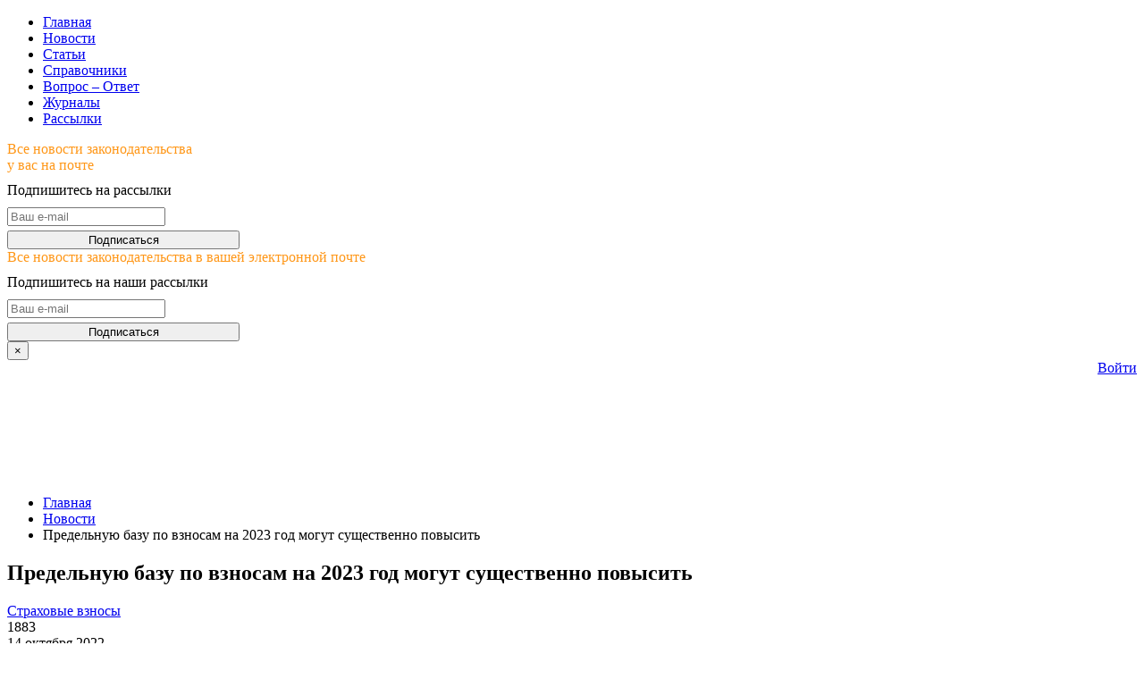

--- FILE ---
content_type: text/html; charset=UTF-8
request_url: https://www.v2b.ru/2022/10/14/predelnuu-bazu-po-vznosam-na-2023-god-mogut-suschestvenno-povysit/
body_size: 55088
content:
<!DOCTYPE html>
<html lang="ru-RU">
<head>
<title>Предельную базу по взносам на 2023 год могут существенно повысить | Время бухгалтера</title>
<meta charset="UTF-8">
<meta name="viewport" content="width=device-width, initial-scale=1">
<meta name="news_keywords" content="начисление страховых взносов,страховые взносы,страховые взносы база,страховые взносы в 2016 году,страховые взносы в пфр,страховые взносы в пфр в 2016,страховые взносы год,страховые взносы ип,уплата страховых взносов">
<meta name="description" content="Для расчета страховых взносов в 2023 году применят единую базу.">
<link rel="alternate" type="application/rss+xml" title="Время бухгалтера &raquo; Лента комментариев к &laquo;Предельную базу по взносам на 2023 год могут существенно повысить&raquo;" href="https://www.v2b.ru/2022/10/14/predelnuu-bazu-po-vznosam-na-2023-god-mogut-suschestvenno-povysit/feed/" />
<link rel='stylesheet' id='contact-form-7-css'  href='https://www.v2b.ru/wp-content/plugins/contact-form-7/includes/css/styles.css?ver=4.4.1' type='text/css' media='all' />
<link rel='stylesheet' id='wpdiscuz-font-awesome-css'  href='https://www.v2b.ru/wp-content/plugins/wpdiscuz/assets/third-party/font-awesome-5.0.6/css/fontawesome-all.min.css?ver=5.3.5' type='text/css' media='all' />
<link rel='stylesheet' id='wpdiscuz-frontend-css-css'  href='https://www.v2b.ru/wp-content/plugins/wpdiscuz/assets/css/wpdiscuz.css?ver=5.3.5' type='text/css' media='all' />
<link rel='stylesheet' id='wpdiscuz-fem-moderation-styles-css'  href='https://www.v2b.ru/wp-content/plugins/wpdiscuz-frontend-moderation/assets/css/style.css?ver=1.1.6' type='text/css' media='all' />
<link rel='stylesheet' id='swiper-css'  href='https://www.v2b.ru/wp-content/themes/v2b/include/swiper.min.css?ver=4.4.2' type='text/css' media='all' />
<link rel='stylesheet' id='magnific-popup-css'  href='https://www.v2b.ru/wp-content/themes/v2b/include/magnific-popup.min.css?ver=4.4.2' type='text/css' media='all' />
<link rel='stylesheet' id='roboto-css'  href='https://fonts.googleapis.com/css?family=Roboto%3A300%2C400%2C400italic%2C500%2C700&#038;subset=latin%2Ccyrillic&#038;ver=4.4.2' type='text/css' media='all' />
<link rel='stylesheet' id='fontello-css'  href='https://www.v2b.ru/wp-content/themes/v2b/css/fontello/css/fontello-embedded.css?ver=25.06.09.1' type='text/css' media='all' />
<link rel='stylesheet' id='zlib-css'  href='https://www.v2b.ru/wp-content/themes/v2b/css/root.css?ver=25.06.09.1' type='text/css' media='all' />
<script type='text/javascript' src='https://www.v2b.ru/wp-content/themes/v2b/include/jquery-upd/jquery-3.6.0.min.js?ver=3.6.0'></script>
<script type='text/javascript' src='https://www.v2b.ru/wp-content/themes/v2b/include/jquery-upd/jquery-migrate-3.3.2.min.js?ver=3.3.2'></script>
<link rel='https://api.w.org/' href='https://www.v2b.ru/wp-json/' />
<link rel="EditURI" type="application/rsd+xml" title="RSD" href="https://www.v2b.ru/xmlrpc.php?rsd" />
<link rel="wlwmanifest" type="application/wlwmanifest+xml" href="https://www.v2b.ru/wp-includes/wlwmanifest.xml" /> 
<link rel='prev' title='ООО разрешили не платить по кредитам при мобилизации единственного участника &#8212; гендиректора' href='https://www.v2b.ru/2022/10/14/ooo-razreshat-ne-platit-po-kreditam-pri-mobilizatsii-edinstvennogo/' />
<link rel='next' title='ФНС разработала форму справки о состоянии сальдо единого налогового счета компаний и ИП' href='https://www.v2b.ru/2022/10/14/fns-razrabotala-formu-spravki-o-sostoyanii-saldo-edinogo-nalogovogo/' />
<meta name="generator" content="WordPress 4.4.2" />
<link rel="canonical" href="https://www.v2b.ru/2022/10/14/predelnuu-bazu-po-vznosam-na-2023-god-mogut-suschestvenno-povysit/" />
<link rel='shortlink' href='https://www.v2b.ru/?p=148784' />
<link rel="alternate" type="application/json+oembed" href="https://www.v2b.ru/wp-json/oembed/1.0/embed?url=https%3A%2F%2Fwww.v2b.ru%2F2022%2F10%2F14%2Fpredelnuu-bazu-po-vznosam-na-2023-god-mogut-suschestvenno-povysit%2F" />
<link rel="alternate" type="text/xml+oembed" href="https://www.v2b.ru/wp-json/oembed/1.0/embed?url=https%3A%2F%2Fwww.v2b.ru%2F2022%2F10%2F14%2Fpredelnuu-bazu-po-vznosam-na-2023-god-mogut-suschestvenno-povysit%2F&#038;format=xml" />
<script>document.createElement( "picture" );if(!window.HTMLPictureElement && document.addEventListener) {window.addEventListener("DOMContentLoaded", function() {var s = document.createElement("script");s.src = "https://www.v2b.ru/wp-content/plugins/webp-express/js/picturefill.min.js";document.body.appendChild(s);});}</script>            <style>
                #wpcomm .wc_new_comment{background:rgba(8, 8, 8, 0.96);}
                #wpcomm .wc_new_reply{background:rgba(8, 8, 8, 0.96);}
                #wpcomm .wc-form-wrapper{ background:none; } /* ->formBGColor */
                #wpcomm .wpdiscuz-front-actions{background:#F9F9F9;}
                #wpcomm .wpdiscuz-subscribe-bar{background:#F9F9F9;}
                #wpcomm select,
                #wpcomm input[type="text"],
                #wpcomm input[type="email"],
                #wpcomm input[type="url"],
                #wpcomm input[type="date"],
                #wpcomm input[type="color"]{border:#D9D9D9 1px solid;}
                #wpcomm .wc-comment .wc-comment-right{background:#FEFEFE;}
                #wpcomm .wc-reply .wc-comment-right{background:#FEFEFE;}
                #wpcomm .wc-comment-right .wc-comment-text, 
                #wpcomm .wc-comment-right .wc-comment-text *{
                    font-size:14px;
                }
                #wpcomm .wc-blog-administrator > .wc-comment-right .wc-comment-author, #wpcomm .wc-blog-administrator > .wc-comment-right .wc-comment-author a{color:#00B38F;}#wpcomm .wc-blog-administrator > .wc-comment-left .wc-comment-label{color:#00B38F; border:none; border-bottom: 1px solid #dddddd; }#wpcomm .wc-blog-imposer > .wc-comment-right .wc-comment-author, #wpcomm .wc-blog-imposer > .wc-comment-right .wc-comment-author a{color:#00B38F;}#wpcomm .wc-blog-imposer > .wc-comment-left .wc-comment-label{color:#00B38F; border:none; border-bottom: 1px solid #dddddd; }#wpcomm .wc-blog-editor > .wc-comment-right .wc-comment-author, #wpcomm .wc-blog-editor > .wc-comment-right .wc-comment-author a{color:#00B38F;}#wpcomm .wc-blog-editor > .wc-comment-left .wc-comment-label{color:#00B38F; border:none; border-bottom: 1px solid #dddddd; }#wpcomm .wc-blog-reviewer > .wc-comment-right .wc-comment-author, #wpcomm .wc-blog-reviewer > .wc-comment-right .wc-comment-author a{color:#00B38F;}#wpcomm .wc-blog-reviewer > .wc-comment-left .wc-comment-label{color:#00B38F; border:none; border-bottom: 1px solid #dddddd; }#wpcomm .wc-blog-contributor > .wc-comment-right .wc-comment-author, #wpcomm .wc-blog-contributor > .wc-comment-right .wc-comment-author a{color:#00B38F;}#wpcomm .wc-blog-contributor > .wc-comment-left .wc-comment-label{color:#00B38F; border:none; border-bottom: 1px solid #dddddd; }#wpcomm .wc-blog-author > .wc-comment-right .wc-comment-author, #wpcomm .wc-blog-author > .wc-comment-right .wc-comment-author a{color:#00B38F;}#wpcomm .wc-blog-author > .wc-comment-left .wc-comment-label{color:#00B38F; border:none; border-bottom: 1px solid #dddddd; }#wpcomm .wc-blog-secretary > .wc-comment-right .wc-comment-author, #wpcomm .wc-blog-secretary > .wc-comment-right .wc-comment-author a{color:#00B38F;}#wpcomm .wc-blog-secretary > .wc-comment-left .wc-comment-label{color:#00B38F; border:none; border-bottom: 1px solid #dddddd; }#wpcomm .wc-blog-subscriber > .wc-comment-right .wc-comment-author, #wpcomm .wc-blog-subscriber > .wc-comment-right .wc-comment-author a{color:#00B38F;}#wpcomm .wc-blog-subscriber > .wc-comment-left .wc-comment-label{color:#00B38F; border:none; border-bottom: 1px solid #dddddd; }#wpcomm .wc-blog-post_author > .wc-comment-right .wc-comment-author, #wpcomm .wc-blog-post_author > .wc-comment-right .wc-comment-author a{color:#00B38F;}#wpcomm .wc-blog-post_author > .wc-comment-left .wc-comment-label{color:#00B38F; border:none; border-bottom: 1px solid #dddddd; }#wpcomm .wc-blog-guest > .wc-comment-right .wc-comment-author, #wpcomm .wc-blog-guest > .wc-comment-right .wc-comment-author a{color:#00B38F;}#wpcomm .wc-blog-guest > .wc-comment-left .wc-comment-label{color:#00B38F; border:none; border-bottom: 1px solid #dddddd; }#wpcomm .wc-blog-author_spk > .wc-comment-right .wc-comment-author, #wpcomm .wc-blog-author_spk > .wc-comment-right .wc-comment-author a{color:#00B38F;}#wpcomm .wc-blog-author_spk > .wc-comment-left .wc-comment-label{color:#00B38F; border:none; border-bottom: 1px solid #dddddd; }                #wpcomm .wc-comment .wc-comment-left .wc-comment-label{ background: #ffffff;}
                #wpcomm .wc-comment-left .wc-follow-user{color:rgba(8, 8, 8, 0.96);}
                #wpcomm .wc-load-more-submit{border:1px solid #D9D9D9;}
                #wpcomm .wc-new-loaded-comment > .wc-comment-right{background:#FFFAD6;}
                #wpcomm .wpdiscuz-subscribe-bar{color:#777;}
                #wpcomm .wpdiscuz-front-actions .wpdiscuz-sbs-wrap span{color: #777;}
                #wpcomm .page-numbers{color:#555;border:#555 1px solid;}
                #wpcomm span.current{background:#555;}
                #wpcomm .wpdiscuz-readmore{cursor:pointer;color:rgba(8, 8, 8, 0.96);}
/*edit by bk 07.12 begin*/
                #wpcomm .wpdiscuz-textarea-wrap{border:#D9D9D9 0px solid;} .wpd-custom-field .wcf-pasiv-star, #wpcomm .wpdiscuz-item .wpdiscuz-rating > label {color: #DDDDDD;}
/*edit by bk 07.12 end */
                #wpcomm .wpdiscuz-item .wpdiscuz-rating:not(:checked) > label:hover,.wpdiscuz-rating:not(:checked) > label:hover ~ label {   }#wpcomm .wpdiscuz-item .wpdiscuz-rating > input ~ label:hover, #wpcomm .wpdiscuz-item .wpdiscuz-rating > input:not(:checked) ~ label:hover ~ label, #wpcomm .wpdiscuz-item .wpdiscuz-rating > input:not(:checked) ~ label:hover ~ label{color: #FFED85;} 
                #wpcomm .wpdiscuz-item .wpdiscuz-rating > input:checked ~ label:hover, #wpcomm .wpdiscuz-item .wpdiscuz-rating > input:checked ~ label:hover, #wpcomm .wpdiscuz-item .wpdiscuz-rating > label:hover ~ input:checked ~ label, #wpcomm .wpdiscuz-item .wpdiscuz-rating > input:checked + label:hover ~ label, #wpcomm .wpdiscuz-item .wpdiscuz-rating > input:checked ~ label:hover ~ label, .wpd-custom-field .wcf-active-star, #wpcomm .wpdiscuz-item .wpdiscuz-rating > input:checked ~ label{ color:#FFD700;}
/*edit by bk 07.12 begin*/
                #wpcomm .wc-comment-header{border-top: 0px solid #dedede;}
                #wpcomm .wc-reply .wc-comment-header{border-top: 0px solid #dedede;}
/*edit by bk 7.12 end*/
                /* Buttons */
                #wpcomm button, 
                #wpcomm input[type="button"], 
                #wpcomm input[type="reset"], 
                #wpcomm input[type="submit"]{ border: 1px solid #FC941B; color: #FFFFFF; background-color: #FC941B; }
                #wpcomm button:hover, 
                #wpcomm button:focus,
                #wpcomm input[type="button"]:hover, 
                #wpcomm input[type="button"]:focus, 
                #wpcomm input[type="reset"]:hover, 
                #wpcomm input[type="reset"]:focus, 
                #wpcomm input[type="submit"]:hover, 
                #wpcomm input[type="submit"]:focus{ border: 1px solid #333333; background-color: #333333;  }
                #wpcomm .wpdiscuz-sort-buttons{ color:#777777;}

                /* Edit by bk 11.05 begin/
                
                 #wpcomm .wpdiscuz-sort-button{margin-left:20px!important; color:#757575; cursor:pointer;}
                 
                 /* #wpcomm .wpdiscuz-sort-button{color:rgba(105, 10, 20, 0.84); cursor:pointer;} */
                
                /* Edit by bk 11.05 end*/
                #wpcomm .wpdiscuz-sort-button:hover{margin-left:20px; color:rgba(8, 8, 8, 0.96)!important;cursor:pointer;}
                #wpcomm .wpdiscuz-sort-button-active{margin-left:20px; color:rgba(8, 8, 8, 0.96)!important;cursor:default!important;}
                #wpcomm .wc-cta-button, 
                #wpcomm .wc-cta-button-x{color:rgba(105, 10, 20, 0.84); }
                #wpcomm .wc-vote-link.wc-up{color:#008800;}
                #wpcomm .wc-vote-link.wc-down{color:#880000;}
                #wpcomm .wc-vote-result{color:#999999;}
                #wpcomm .wpf-cta{color:#999999; }
                #wpcomm .wc-comment-link .wc-share-link .wpf-cta{color:#eeeeee;}
                #wpcomm .wc-footer-left .wc-reply-button{border:1px solid rgba(8, 8, 8, 0.96)!important; color: rgba(8, 8, 8, 0.96);}
                #wpcomm .wpf-cta:hover{background:rgba(8, 8, 8, 0.96)!important; color:#FFFFFF;}
                #wpcomm .wc-footer-left .wc-reply-button.wc-cta-active, #wpcomm .wc-cta-active{background:rgba(8, 8, 8, 0.96)!important; color:#FFFFFF;}
/*edit by bk 07.12 begin*/
                #wpcomm .wc-cta-button:hover{background:#FC941B!important; color:#FFFFFF;}
                #wpcomm .wc-comment-img-link:hover{background:#FC941B!important; color:#FFFFFF;}
                #wpcomm .wc-cta-active{background:#FC941B!important; color:#FFFFFF;}
                
                
                
/*edit by bk 07.12 end*/
                #wpcomm .wc-footer-right .wc-toggle,
                #wpcomm .wc-footer-right .wc-toggle a,
                #wpcomm .wc-footer-right .wc-toggle i{color:rgba(8, 8, 8, 0.96);}
                /* STICKY COMMENT HEADER */
                #wpcomm .wc-sticky-comment.wc-comment .wc-comment-header .wpd-sticky{background: #1ecea8; color: #ffffff; }
                #wpcomm .wc-closed-comment.wc-comment .wc-comment-header .wpd-closed{background: #aaaaaa; color: #ffffff;}
                /* PRIVATE COMMENT HEADER */
                #wpcomm .wc-private-comment.wc-comment .wc-comment-header .wpd-private{background: #999999; color: #ffffff;}
                /* FOLLOW LINK */

                #wpcomm .wc-follow{color:rgba(105, 10, 20, 0.84);}
                #wpcomm .wc-follow-active{color:#ff7a00;}
                #wpcomm .wc-follow:hover i,
                #wpcomm .wc-unfollow:hover i,
                #wpcomm .wc-follow-active:hover i{color:rgba(8, 8, 8, 0.96);}
                                .wpd-wrapper .wpd-list-item.wpd-active{border-top: 3px solid rgba(8, 8, 8, 0.96);}
                .wpdiscuz-fem-moderation{background-color:#FFFFFF;border:1px solid #333333}#wpcomm .wpdiscuz-fem-moderate-comments .wpdiscuz-fem-arrow{border-bottom-color:#333333}#wpcomm .wpdiscuz-fem-moderate-comments  .wpdiscuz-fem-arrow-no-border{border-bottom-color:#FFFFFF}.wpdiscuz-fem-moderation-buttons span{border-bottom:1px solid #DDDDDD;font-size:14px !important}                .comments-area{width:auto;}
            </style>
            <script type="text/javascript"> var ajaxurl = "https://www.v2b.ru/wp-admin/admin-ajax-g3h7y.php"; </script>
<meta property="og:url" content="https://www.v2b.ru/2022/10/14/predelnuu-bazu-po-vznosam-na-2023-god-mogut-suschestvenno-povysit/" />
<meta property="og:title" content="Предельную базу по взносам на 2023 год могут существенно повысить" />
<meta property="og:description" content="Для расчета страховых взносов в 2023 году применят единую базу. Сначала было задумано, что это будет база для пенсионных взносов 2022 года, проиндексированная на рост заработной платы. В последующем такую индексацию планировали проводить ежегодно.
Теперь этот еще не заработавший порядок предлагают поменять – законопроект об этом Комитет Госдумы РФ по бюджету и налогам 13.10.2022 одобрил в первом чтении.
Как отмечено в пояснительной записке к документу, из-за отставания фактического темпа роста зарплаты от планового в период 2021–2022 годов начиная с" />
<meta property="og:image" content="https://www.v2b.ru/wp-content/uploads/2018/12/Strahovye-vznosy.jpg" />

</head>
<body class="single single-post postid-148784 single-format-standard">
<header class="site-header">
	<div class="site-header-content">
		<a class="logo" href="https://www.v2b.ru"></a>
		<span class="dummy"></span>
				<a class="runa-logo" href="https://www.runa.ru/"></a>
	</div>
	<ul class="menu-primary"><li id="menu-item-1581" class="menu-item menu-item-type-post_type menu-item-object-page menu-item-1581"><a href="https://www.v2b.ru/">Главная</a></li> 
<li id="menu-item-7" class="menu-item menu-item-type-custom menu-item-object-custom menu-item-7"><a href="https://www.v2b.ru/uncos/">Новости</a></li> 
<li id="menu-item-1421" class="menu-item menu-item-type-custom menu-item-object-custom menu-item-1421"><a href="https://www.v2b.ru/articles/">Статьи</a></li> 
<li id="menu-item-3269" class="menu-item menu-item-type-custom menu-item-object-custom menu-item-3269"><a href="https://www.v2b.ru/handbooks/">Справочники</a></li> 
<li id="menu-item-19720" class="menu-item menu-item-type-custom menu-item-object-custom menu-item-19720"><a href="https://www.v2b.ru/quest/">Вопрос – Ответ</a></li> 
<li id="menu-item-181542" class="menu-item menu-item-type-custom menu-item-object-custom menu-item-181542"><a href="/archive/">Журналы</a></li> 
<li id="menu-item-89338" class="menu-item menu-item-type-custom menu-item-object-custom menu-item-89338"><a href="/subscriber/">Рассылки</a></li> 
</ul>	
</header>
<main class="site-main">
<div class="v2bbanner-popup-center form-popup mfp-hide" param-ts="59"><div class="widgeth3" style="color: #ff9718; text-transform: inherit; margin: 0;">Все новости законодательства <br>у вас на почте</div>
<p style="margin-bottom: 10px;margin-top: 10px;">Подпишитесь на рассылки</p>
<div data-debug-title="subscribe" class="form" data-align="left" data-subject="subscribe"><form style="width: 260px;">
<input type="hidden" class="form-field form-field-hidden" value="v2b_daily" name="subscribe">
<input type="email" class="form-field form-field-email" placeholder="Ваш e-mail" name="email" required>
<button formnovalidate type="submit" class="form-submit" style="width:100%; margin-top: 5px;">Подписаться</button>
<input type="hidden" value="89347" name="idbnr"><input type="hidden" name="form-subject" value="subscribe"><input type="hidden" id="_ajax_nonce" name="_ajax_nonce" value="a82bc038d2" /><input type="hidden" name="_wp_http_referer" value="/2022/10/14/predelnuu-bazu-po-vznosam-na-2023-god-mogut-suschestvenno-povysit/" /></form></div></div><div class="v2bbanner-floating-right mfp-hide"><div class="widgeth3" style="color: #ff9718; text-transform: inherit; margin: 0;">Все новости законодательства в вашей электронной почте</div>
<p style="margin-bottom: 10px; margin-top: 10px;">Подпишитесь на наши рассылки</p>
<div data-debug-title="subscribe" class="form" data-align="left" data-subject="subscribe"><form style="width: 260px;">
<input type="hidden" class="form-field form-field-hidden" value="v2b_daily" name="subscribe">
<input type="email" class="form-field form-field-email" placeholder="Ваш e-mail" name="email" required>
<button formnovalidate type="submit" class="form-submit" style="width:100%; margin-top: 5px;">Подписаться</button>
<input type="hidden" value="89345" name="idbnr"><input type="hidden" name="form-subject" value="subscribe"><input type="hidden" id="_ajax_nonce" name="_ajax_nonce" value="a82bc038d2" /><input type="hidden" name="_wp_http_referer" value="/2022/10/14/predelnuu-bazu-po-vznosam-na-2023-god-mogut-suschestvenno-povysit/" /></form></div><button title="Close (Esc)" type="button" class="mfp-close">×</button></div>
	<div class="menu-secondary-container">
		<div style="float: right"><a class="mybtn-noauth" href="https://www.v2b.ru">Войти</a></div>
		
<div class="noauth-overlay"></div>
<div class="noauth-content" style="opacity: 1; visibility: hidden;">
	<div class="close_window">×</div>
	<div class="noauth-form">
			<div data-debug-title="login" class="form" data-align="left" data-subject="login"><form>
				<input type="email" class="form-field form-field-email" placeholder="e-mail" name="login" required>
				<div style="display: flex">
						<input type="password"  class="form-field form-field-text restore" placeholder="пароль" name="psw">
						<a class="pswrestorelink" style="position: relative; margin-left: -114px; font-size: 14px; text-decoration: underline;" href="#">напомнить</a>
					</div>
				<div class="form-errmsg" ></div>
				<div>
					<button formnovalidate="" type="submit" class="form-submit form-login" title="Вход по паролю: введите e-mail и пароль, нажмите кнопку
Вход по ссылке: введите e-mail, нажмите кнопку, вам на почту придёт письмо с ссылкой для входа
Быстрая регистрация: введите e-mail и пароль, нажмите кнопку, вам на почту придёт письмо с ссылкой для подтверждения регистрации и входа">Войти</button>
					<div class="form-check"><label class="form-regcheck"><input type="checkbox" value="1" name="save" checked="1"><span>запомнить</span></label>
					<a class="form-reglink" href="https://my.runa.ru/registration/">Зарегистрироваться</a></div>
				</div>
				<p>На данном сайте используются cookies</p>
			<input type="hidden" name="form-subject" value="login"><input type="hidden" id="_ajax_nonce" name="_ajax_nonce" value="a82bc038d2" /><input type="hidden" name="_wp_http_referer" value="/2022/10/14/predelnuu-bazu-po-vznosam-na-2023-god-mogut-suschestvenno-povysit/" /></form></div>
			</div></div>
			<!---	<a class="search-link icon-search" onClick="jQuery('.search-field').focus();"></a> -->
		<ul class="breadcrumbs dotdotdot">
	<li>	<a href="https://www.v2b.ru">Главная</a>
	</li>
	<li>	<a href="https://www.v2b.ru/uncos/">Новости</a>
	</li>
	<li>	<span>Предельную базу по взносам на 2023 год могут существенно повысить</span>
	</li>
</ul>	</div>
<div class="row">
	<div class="main-column">
		<div class="block">
			<article itemscope itemtype="https://schema.org/Article" class="content post-148784 post type-post status-publish format-standard has-post-thumbnail hentry category-bez-rubriki tag-strahovye-vznosy">
				<header class="entry-header">
					<h1 itemprop="headline">Предельную базу по взносам на 2023 год могут существенно повысить</h1>
					<div class="entry-meta">
						<div class="terms"><a href="https://www.v2b.ru/tag/strahovye-vznosy/" rel="tag">Страховые взносы</a></div>						<span title="Просмотры" class="entry-visits icon-eye">1883</span>


					</div>
					<div class="entry-date" itemprop="dateModified" content="2022-10-14T19:28:38+00:00">14 октября 2022</div>
					<meta itemprop="datePublished" content="2022-10-14T11:06:38+00:00" />
				</header>
				<div itemprop="articleBody" class="entry-content">
				<p>Для расчета страховых взносов в 2023 году применят единую базу. Сначала было задумано, что это будет база для пенсионных взносов 2022 года, проиндексированная на рост заработной платы. В последующем такую индексацию планировали проводить ежегодно.</p>
<p>Теперь этот еще не заработавший порядок предлагают поменять – <a href="https://sozd.duma.gov.ru/bill/201629-8">законопроект</a> об этом Комитет Госдумы РФ по бюджету и налогам 13.10.2022 одобрил в первом чтении.</p>
<p>Как отмечено в пояснительной записке к документу, из-за отставания фактического темпа роста зарплаты от планового в период 2021–2022 годов начиная с 2023 года базу предлагают определять как произведение прогнозируемой зарплаты, умноженной на 12, и на коэффициент 2,3 (по аналогии с 2021 годом).</p>
<p>Ожидается, что данная методика расчета восстановит уровень выплат физлицам и учтет фактически сложившийся размер зарплаты.</p>
</div>
				
		<div itemprop="publisher" itemscope itemtype="https://schema.org/Organization">
			<div itemprop="logo" itemscope itemtype="https://schema.org/ImageObject">
				<img itemprop="url image" src="https://www.v2b.ru/wp-content/themes/v2b/images/logoprop.png" style="display:none;" />
				<meta itemprop="width" content="467">
				<meta itemprop="height" content="60">
			</div>
			<meta itemprop="name" content="Журнал «Время Бухгалтера»">
			<meta itemprop="telephone" content="8 495 260-7888">
			<meta itemprop="address" content="117218, Москва, ул. Кржижановского, д. 29, корп. 1, м. Профсоюзная">
		</div>				<meta itemscope itemprop="mainEntityOfPage" itemType="https://schema.org/WebPage" itemid="https://www.v2b.ru/?post_type=post&p=148784" />
				<footer class="entry-footer">					<div class="entry-footer-meta">
						<div class="share">

	<a class="share-button vk-button icon-vkontakte" href="https://vk.com/share.php?url=https%3A%2F%2Fwww.v2b.ru%2F2022%2F10%2F14%2Fpredelnuu-bazu-po-vznosam-na-2023-god-mogut-suschestvenno-povysit%2F?title=%D0%9F%D1%80%D0%B5%D0%B4%D0%B5%D0%BB%D1%8C%D0%BD%D1%83%D1%8E+%D0%B1%D0%B0%D0%B7%D1%83+%D0%BF%D0%BE+%D0%B2%D0%B7%D0%BD%D0%BE%D1%81%D0%B0%D0%BC+%D0%BD%D0%B0+2023+%D0%B3%D0%BE%D0%B4+%D0%BC%D0%BE%D0%B3%D1%83%D1%82+%D1%81%D1%83%D1%89%D0%B5%D1%81%D1%82%D0%B2%D0%B5%D0%BD%D0%BD%D0%BE+%D0%BF%D0%BE%D0%B2%D1%8B%D1%81%D0%B8%D1%82%D1%8C&image=https%3A%2F%2Fwww.v2b.ru%2Fwp-content%2Fuploads%2F2018%2F12%2FStrahovye-vznosy.jpg" onclick="javascript:window.open(this.href, '', 'menubar=no,toolbar=no,resizable=yes,scrollbars=yes');return false;" target="_blank" title="Поделиться в вКонтакте"></a>
	
</div>

						<div class="rating" data-id="148784">
  <span title="Больше таких материалов" class="like icon-like"><span class="likes"></span></span><span title="Меньше таких материалов" class="dislike icon-dislike"><span class="dislikes"></span></span>
</div>					</div>
					<div class="quest" >
					<article style="border: 1px solid #ff9718; padding: 20px 20px;">
<h3 style="color: #ff9718;">"Зимние новшества — 2025/2026"</h3>
<p style="font-size: 18px; color: #46464; margin-bottom: -5px;">Бесплатный электронный сборник документов содержит самые главные нововведения для бухгалтера, юриста и кадровика. Масштабные поправки в НК РФ, изменения по страховым взносам и НДФЛ. Новые правила назначения компенсаций, а также с измененный порядок госаккредитации IТ-компаний. Повышение МРОТ и новые основания для расторжения договоров с сотрудниками-мигрантами.</p>
<div data-debug-title="subscribe" class="form" data-align="left" data-subject="subscribe"><form>
<div class="form-row" style="width: 100% !important;">
<div data-debug-title="Заявка в ТМ" class="form" data-align="left" data-subject="Заявка в ТМ" style="width: 100%;"><form><input type="hidden" name="form-subject" value="Заявка в ТМ"><input type="hidden" id="_ajax_nonce" name="_ajax_nonce" value="a82bc038d2" /><input type="hidden" name="_wp_http_referer" value="/2022/10/14/predelnuu-bazu-po-vznosam-na-2023-god-mogut-suschestvenno-povysit/" /></form></div>
<input type="hidden" class="form-field form-field-hidden inline" value="Сайт ВБ. ГТ Зимние новшества — 2025/2026: все, что нужно знать бухгалтеру, юристу и кадровику" name="Что хотел клиент">
<input type="text" class="form-field form-field-text inline" placeholder="Ваше имя" name="ФИО" style="width: 199px !important;">
<input type="email" class="form-field form-field-email inline" placeholder="Ваш email" name="Email" style="width: 199px !important;">
<input type="tel" class="form-field form-field-phone inline" name="Телефон" placeholder="8 (___) ___-__-__" style="width: 199px !important;" required>
<input type="hidden" class="form-field form-field-hidden inline" value="Я даю свое согласие на обработку персональных данных и соглашаюсь с политикой обработки персональных данных" name="Согласие:">
<button formnovalidate type="submit" class="form-submit inline" style="width: 199px !important;">Заказать бесплатно</button>
</div><input type="hidden" value="220805" name="idbnr"><input type="hidden" name="form-subject" value="subscribe"><input type="hidden" id="_ajax_nonce" name="_ajax_nonce" value="a82bc038d2" /><input type="hidden" name="_wp_http_referer" value="/2022/10/14/predelnuu-bazu-po-vznosam-na-2023-god-mogut-suschestvenno-povysit/" /></form></div>
<p style="font-size: 12px; color: #46464; margin-bottom: -5px;">Нажимая на кнопку, вы даете свое <a href="/soglasie-na-obrabotku-personalnyh-dannyh/" target="_blank">согласие</a> на обработку персональных данных и соглашаетесь с <a href="/politika-obrabotki-personalnyh-dannyh/" target="_blank">политикой обработки персональных данных</a></p>

</article>					</div>
				</footer>
			</article>
			<div class="related">
<div class="widgettitle">Читайте также</div>
<ul>
	<li><a href="https://www.v2b.ru/2025/12/30/pravo-obschestva-na-primenenie-lgoty-po-strahovym-vznosam/">Право общества на применение льготы по страховым взносам подтверждено независимо от нахождения в реестре МСП</a> <span class="date">2 января</span></li>
	<li><a href="https://www.v2b.ru/documents/postanovlenie-arbitrazhnogo-suda-moskovskogo-okruga-ot-16-10-2025-f05-2/">Постановление Арбитражного суда Московского округа от 16.10.2025 № Ф05-10411/2025</a> <span class="date">30 декабря 2025</span></li>
	<li><a href="https://www.v2b.ru/2025/12/29/fns-skorrektirovala-rsv-obnovlennuu-formu-dolzhny-ispolzovat/">ФНС скорректировала РСВ: обновленную форму должны использовать некоторые компании еще до утверждения приказа</a> <span class="date">29 декабря 2025</span></li>
	<li><a href="https://www.v2b.ru/documents/pismo-fns-rf-ot-22-12-2025-bs-4-11-11504/">Письмо ФНС РФ от 22.12.2025 № БС-4-11/11504@</a> <span class="date">29 декабря 2025</span></li>
	<li><a href="https://www.v2b.ru/articles/lechenie-za-schet-rabotodatelya/">Лечение за счет работодателя</a> <span class="date">29 декабря 2025</span></li>
</ul>
</div>
		</div>
	</div>
	<aside class="sidebar"><ul class="widget-area"><li id="search-3" class="widget widget_search"><div class="search-form">
	<form role="search" method="get" action="https://www.v2b.ru">
		<input type="text" tabindex="1" class="search-field" placeholder="Найти…" value="" name="s" title="Найти…" />
		<a class="icon-search search-submit"></a>
	</form>
	<script>
	jQuery(".search-submit").click(function(){
		jQuery(this).closest("form").submit();
	});
	jQuery(".search-form form").submit(function(e){
		var field = jQuery(this).closest("form").find(".search-field");
		if (!field.val()) {
			e.preventDefault();
			field.focus();
		}
	});
	</script>
</div></li>
<div class="spbox">
   <li class="widget widget-subscribe">
<div class="widgettitle orngtitle">Рассылки</div>
<div data-debug-title="subscribe" class="form" data-align="left" data-subject="subscribe"><form style="width: 240px;">
<div class="control-group">
<label class="control control-checkbox">Ежедневная<input type="checkbox" value="v2b_daily" name="subscribe" checked><div class="control_indicator"></div></label><br />
<label class="control control-checkbox">Еженедельная<input type="checkbox" value="v2b_weekly" name="subscribe"><div class="control_indicator"></div></label><br />
<label class="control control-checkbox">Горячая тема<input type="checkbox" value="v2b_tema" name="subscribe"><div class="control_indicator"></div></label><br />
<label class="control control-checkbox">Время Юриста<input type="checkbox" value="v2b_jurist" name="subscribe"><div class="control_indicator"></div></label><br />
<label class="control control-checkbox">Время Кадровика<input type="checkbox" value="v2b_staff" name="subscribe"><div class="control_indicator"></div></label><br />
<label class="control control-checkbox">Время Директора<input type="checkbox" value="v2b_head" name="subscribe"><div class="control_indicator"></div></label>
</div>
<p><input type="email" class="form-field form-field-email" placeholder="Ваш e-mail" name="email" required><br />
<button formnovalidate type="submit" class="form-submit">Подписаться</button><br />
<input type="hidden" class="form-field form-field-hidden" value="widget_subscr" name="idbnr"><br />
<input type="hidden" name="form-subject" value="subscribe"><input type="hidden" id="_ajax_nonce" name="_ajax_nonce" value="a82bc038d2" /><input type="hidden" name="_wp_http_referer" value="/2022/10/14/predelnuu-bazu-po-vznosam-na-2023-god-mogut-suschestvenno-povysit/" /></form></div>
</li>
</div><li id="text-9" class="widget widget_text"><div class="widgettitle">Электронный журнал</div>
			<div class="textwidget"><ul class="check" >
	<li>Журнал «Время Бухгалтера»</li>
	<li>Журнал «Время Юриста»</li>
	<li>Журнал «Время Директора»</li>
</ul>
<p style="margin: 15px 0">20 минут на чтение и вы в курсе новостей законодательства</p>
<a style="width:100%" class="btn-orange-vidget" href="/subscriber/">Оформить подписку</a></div>
		</li>
<li id="text-7" class="widget widget_text"><div class="widgettitle">RunaNews</div>
			<div class="textwidget"><p style="text-align: left;">
Самые важные новости для бухгалтеров, юристов, кадровиков на вашем телефоне</p>
<p style="text-align: left;">
<a href='https://play.google.com/store/apps/details?id=com.Runa.RunaNews_1_3&referrer=utm_source%3Dgoogle%26utm_medium%3Dbanner%26utm_term%3Dvidget_v2b%26utm_content%3Dpost%26utm_campaign%3Dv2b%26anid%3Dadmob'><img alt='Доступно в Google Play' src='https://www.v2b.ru/wp-content/uploads/2021/03/googleplay.svg' width="150"></a></p>
<p style="text-align: left;">
<a href='https://apps.apple.com/ru/app/runanews/id1194174256'><img alt='Загрузите в App Store' src='https://www.v2b.ru/wp-content/uploads/2021/03/appstore.svg' width="150"></a></p>
</div>
		</li>
</ul></aside></div>    <div class="wpdiscuz_top_clearing"></div>
    <div id="comments" class="comments-area"><div id="respond" style="width: 0;height: 0;clear: both;margin: 0;padding: 0;"></div><div class="widgettitle" style="border-bottom: none; margin-bottom:-15px; margin-left: 20px" id="wc-comment-header">эту статью еще не обсуждали<BR><strong style="font-size:16px;color:#333333; text-transform:none">Вы можете оставить первый комментарий</strong></div>            
            
                    <div id="wpcomm" class="wpdiscuz_unauth wpd-default">
            <div class="wpdiscuz-form-top-bar">
                <div class="wpdiscuz-ftb-left">
                                                            <div id="wc_show_hide_loggedin_username">
                        <a href="/auth"><i class="fas fa-sign-in-alt"></i> <span>Для участия в обсуждении необходимо зарегистрироваться.</span></a>                    </div>
                </div>
                                <div class="wpd-clear"></div>
            </div>


                        <div class="wc_social_plugin_wrapper">
                            </div>
                                               

                                    <div class="wpdiscuz-front-actions">
                
            
                                                                        <div class="clearfix"></div>
                    </div>
                                
                                <div id="wcThreadWrapper" class="wc-thread-wrapper">
                                    
                    <div class="wpdiscuz-comment-pagination">
                                            </div>
                </div>
                        <div class="wc-form-wrapper wc-main-form-wrapper"  id='wc-main-form-wrapper-0_0' >
            <div class="wpdiscuz-comment-message" style="display: block;"></div>
                                </div>
                <div id = "wpdiscuz_hidden_secondary_form" style = "display: none;">
                    <div class="wc-form-wrapper wc-secondary-form-wrapper"  id='wc-secondary-form-wrapper-wpdiscuzuniqueid'  style='display: none;' >
            <div class="wpdiscuz-comment-message" style="display: block;"></div>
                            <div class="wc-secondary-forms-social-content"></div><div class="clearfix"></div>
                                </div>
                </div>
                        <div class="wpdiscuz_clear"></div>
                                            </div>
        </div>
        <div id="wpdiscuz-loading-bar" class="wpdiscuz-loading-bar wpdiscuz-loading-bar-unauth"></div>
        <div class= "noauth-container" style="margin-top:-35px; background:white;padding:45px 25px 30px 32px;margin-bottom:16px;"><div  class="noauth-form for-forum" style="width:1200px;" >
			<p style="font-size:17px;text-transform: uppercase;font-weight: 500;color: #757575;margin-bottom:5px;">Авторизуйтесь, чтобы оставлять комментарии</p>
     					
				<div data-debug-title="loginf" class="form" data-align="left" data-subject="loginf" style="margin-top:0px;"><form>
                    <p style="font-size:14px;margin-top:0px;">Нет аккаунта? <a style="float:none;text-decoration:underline" class="form-reglink" href="https://my.runa.ru/registration/?sourceid=148784&sourceancor=fbk">Зарегистрируйтесь</a> </p>
                    <div class="form-row" style="margin-top:15px; max-width: 700px;">
						<input type="email" class="form-field form-field-email" placeholder="e-mail" name="login" style="width:250px!important;" required>
						<div style="display: -webkit-box"><input type="password" class="form-field form-field-text restore" placeholder="пароль" name="psw" style="width:250px!important;"><a class="pswrestorelink" style="position:absolute;margin-left:-123px;color: #5d2500;font-size:14px;text-decoration: underline;" href="#">напомнить</a></div>
						<button style="width:150px!important;height:33px;margin-top:3px;" formnovalidate="" type="submit" class="form-submit form-login" title="Вход по паролю: введите e-mail и пароль, нажмите кнопку
Вход по ссылке: введите e-mail, нажмите кнопку, вам на почту придёт письмо с ссылкой для входа
Быстрая регистрация: введите e-mail и пароль, нажмите кнопку, вам на почту придёт письмо с ссылкой для подтверждения регистрации и входа">Войти</button>
					</div>							
					<div class="form-errmsg" ></div>
					<div>
						<div class="form-check" style="height:0px;float:left;margin-top:-9px;"><label class="form-regcheck"><input type="checkbox" value="1" name="save" checked="1"><span>запомнить</span></label>
					</div>
				<input type="hidden" name="form-subject" value="loginf"><input type="hidden" id="_ajax_nonce" name="_ajax_nonce" value="a82bc038d2" /><input type="hidden" name="_wp_http_referer" value="/2022/10/14/predelnuu-bazu-po-vznosam-na-2023-god-mogut-suschestvenno-povysit/" /></form></div>
			</div></div></main>
<footer class="site-footer" id="fbk">
	<p class="site-footer-copyright">© Журнал «Время Бухгалтера» 2004 — 2026 | РУНА консалтинговая группа</p>
	<ul class="menu-footer"><li id="menu-item-35946" class="menu-item menu-item-type-custom menu-item-object-custom menu-item-35946"><a href="https://www.v2b.ru/feed">RSS</a></li> 
<li id="menu-item-33349" class="menu-item menu-item-type-post_type menu-item-object-page menu-item-33349"><a href="https://www.v2b.ru/sitemap/">Карта сайта</a></li> 
<li id="menu-item-8693" class="menu-item menu-item-type-post_type menu-item-object-page menu-item-8693"><a href="https://www.v2b.ru/o-proekte/">О проекте</a></li> 
<li id="menu-item-181516" class="menu-item menu-item-type-custom menu-item-object-custom menu-item-181516"><a href="/redakciya/">Редакция</a></li> 
<li id="menu-item-2117" class="menu-item menu-item-type-post_type menu-item-object-page menu-item-2117"><a href="https://www.v2b.ru/contacts/">Контакты</a></li> 
</ul></footer>
<!-- Yandex.Metrika counter -->
<script type="text/javascript">
    (function (d, w, c) {
        (w[c] = w[c] || []).push(function() {
            try {
                w.yaCounter37293240 = new Ya.Metrika({
                    id:37293240,
                    clickmap:true,
                    trackLinks:true,
                    accurateTrackBounce:true,
                    webvisor:true
                });
            } catch(e) { }
        });

        var n = d.getElementsByTagName("script")[0],
            s = d.createElement("script"),
            f = function () { n.parentNode.insertBefore(s, n); };
        s.type = "text/javascript";
        s.async = true;
        s.src = "https://mc.yandex.ru/metrika/watch.js";

        if (w.opera == "[object Opera]") {
            d.addEventListener("DOMContentLoaded", f, false);
        } else { f(); }
    })(document, window, "yandex_metrika_callbacks");
</script>
<noscript><div><img src="https://mc.yandex.ru/watch/37293240" style="position:absolute; left:-9999px;" alt="" /></div></noscript>
<!-- /Yandex.Metrika counter --><div class="wpdiscuz-fem-email" style="display: none;"></div><div class="wpdiscuz-fem-email-form" style="display: none;"><span class="wpdiscuz-fem-author">You are going to send email to <em></em></span><i class="fas fa-times"></i><div class="wpdiscuz_clear"></div><input placeholder="Email Subject" type="text" class="wpdiscuz-fem-subj" value="" /><textarea class="wpdiscuz-fem-msg" placeholder="Enter your message here"></textarea><br /><div class="wpdiscuz-fem-button-align"><button type="button" class="wpdiscuz-fem-send">Send</button></div><input type="hidden" id="wpdiscuz_fem_email_comment_id" /></div><div class="wpdiscuz-fem-moving" style="display: none;"></div><div class="wpdiscuz-fem-move-form" style="display: none;"><span class="wpdiscuz-fem-author">Move Comment<br /><em></em></span><i class="fas fa-times"></i><div class="wpdiscuz_clear"></div><div class="wpdiscuz-fem-posts-search"><input type="text" class="wpdiscuz-fem-post" placeholder="Enter post title..." /><div class="wpdiscuz-fem-posts"></div></div><div class="wpdiscuz-fem-button-align"><button type="button" class="wpdiscuz-fem-move">Move</button></div><input type="hidden" id="wpdiscuz_fem_move_comment_id" /></div><script type='text/javascript' src='https://www.v2b.ru/wp-content/plugins/contact-form-7/includes/js/jquery.form.min.js?ver=3.51.0-2014.06.20'></script>
<script type='text/javascript'>
/* <![CDATA[ */
var _wpcf7 = {"loaderUrl":"https:\/\/www.v2b.ru\/wp-content\/plugins\/contact-form-7\/images\/ajax-loader.gif","recaptchaEmpty":"Please verify that you are not a robot.","sending":"\u041e\u0442\u043f\u0440\u0430\u0432\u043a\u0430..."};
/* ]]> */
</script>
<script type='text/javascript' src='https://www.v2b.ru/wp-content/plugins/contact-form-7/includes/js/scripts.js?ver=4.4.1'></script>
<script type='text/javascript' src='https://www.v2b.ru/wp-content/plugins/wpdiscuz/assets/third-party/wpdccjs/wpdcc.js?ver=5.3.5'></script>
<script type='text/javascript' src='https://www.v2b.ru/wp-content/plugins/wpdiscuz/assets/third-party/autogrow/jquery.autogrowtextarea.min.js?ver=5.3.5'></script>
<script type='text/javascript'>
/* <![CDATA[ */
var wpdiscuzAjaxObj = {"url":"https:\/\/www.v2b.ru\/wp-admin\/admin-ajax.php","customAjaxUrl":"https:\/\/www.v2b.ru\/wp-content\/plugins\/wpdiscuz\/utils\/ajax\/wpdiscuz-ajax.php","wpdiscuz_options":{"wc_hide_replies_text":"\u0421\u043f\u0440\u044f\u0442\u0430\u0442\u044c \u043e\u0442\u0432\u0435\u0442\u044b","wc_show_replies_text":"\u041f\u043e\u043a\u0430\u0437\u0430\u0442\u044c \u043e\u0442\u0432\u0435\u0442\u044b","wc_msg_required_fields":"Please fill out required fields","wc_invalid_field":"\u041d\u0435\u043a\u043e\u0442\u043e\u0440\u044b\u0435 \u043f\u043e\u043b\u044f \u0437\u0430\u043f\u043e\u043b\u043d\u0435\u043d\u044b \u043d\u0435\u0432\u0435\u0440\u043d\u043e","wc_error_empty_text":"\u043f\u043e\u0436\u0430\u043b\u0443\u0439\u0441\u0442\u0430, \u0437\u0430\u043f\u043e\u043b\u043d\u0438\u0442\u0435 \u044d\u0442\u043e \u043f\u043e\u043b\u0435, \u0447\u0442\u043e\u0431\u044b \u043a\u043e\u043c\u043c\u0435\u043d\u0442\u0438\u0440\u043e\u0432\u0430\u0442\u044c","wc_error_url_text":"\u0421\u0441\u044b\u043b\u043a\u0430 \u043d\u0435\u0434\u0435\u0439\u0441\u0442\u0432\u0438\u0442\u0435\u043b\u044c\u043d\u0430","wc_error_email_text":"\u0410\u0434\u0440\u0435\u0441 \u044d\u043b\u0435\u043a\u0442\u0440\u043e\u043d\u043d\u043e\u0439 \u043f\u043e\u0447\u0442\u044b \u043d\u0435\u0434\u0435\u0439\u0441\u0442\u0432\u0438\u0442\u0435\u043b\u0435\u043d","wc_invalid_captcha":"\u041d\u0435\u0432\u0435\u0440\u043d\u043e \u0432\u0432\u0435\u0434\u0435\u043d \u043a\u043e\u0434","wc_login_to_vote":"\u0412\u044b \u0434\u043e\u043b\u0436\u043d\u044b \u0432\u043e\u0439\u0442\u0438 , \u0447\u0442\u043e\u0431\u044b \u043f\u0440\u043e\u0433\u043e\u043b\u043e\u0441\u043e\u0432\u0430\u0442\u044c","wc_deny_voting_from_same_ip":"\u0412\u044b \u043d\u0435 \u043c\u043e\u0436\u0435\u0442\u0435 \u0433\u043e\u043b\u043e\u0441\u043e\u0432\u0430\u0442\u044c \u0437\u0430 \u044d\u0442\u043e\u0442 \u043a\u043e\u043c\u043c\u0435\u043d\u0442\u0430\u0440\u0438\u0439","wc_self_vote":"\u0412\u044b \u043d\u0435 \u043c\u043e\u0436\u0435\u0442\u0435 \u0433\u043e\u043b\u043e\u0441\u043e\u0432\u0430\u0442\u044c \u0437\u0430 \u0441\u0432\u043e\u0439 \u043a\u043e\u043c\u043c\u0435\u043d\u0442\u0430\u0440\u0438\u0439","wc_vote_only_one_time":"\u0412\u044b \u0443\u0436\u0435 \u0433\u043e\u043b\u043e\u0441\u043e\u0432\u0430\u043b\u0438 \u0437\u0430 \u044d\u0442\u043e\u0442 \u043a\u043e\u043c\u043c\u0435\u043d\u0442\u0430\u0440\u0438\u0439","wc_voting_error":"\u041e\u0448\u0438\u0431\u043a\u0430 \u0433\u043e\u043b\u043e\u0441\u043e\u0432\u0430\u043d\u0438\u044f","wc_held_for_moderate":"\u041a\u043e\u043c\u043c\u0435\u043d\u0442\u0430\u0440\u0438\u0439 \u043e\u0436\u0438\u0434\u0430\u0435\u0442 \u043c\u043e\u0434\u0435\u0440\u0430\u0446\u0438\u0438","wc_comment_edit_not_possible":"\u0418\u0437\u0432\u0438\u043d\u0438\u0442\u0435, \u043d\u043e \u043a\u043e\u043c\u043c\u0435\u043d\u0442\u0430\u0440\u0438\u0439 \u0443\u0436\u0435 \u043d\u0435\u043b\u044c\u0437\u044f \u043e\u0431\u043d\u043e\u0432\u0438\u0442\u044c","wc_comment_not_updated":"\u0418\u0437\u0432\u0438\u043d\u0438\u0442\u0435, \u043a\u043e\u043c\u043c\u0435\u043d\u0442\u0430\u0440\u0438\u0439 \u043d\u0435 \u0431\u044b\u043b \u043e\u0431\u043d\u043e\u0432\u043b\u0435\u043d","wc_comment_not_edited":"\u0412\u044b \u043d\u0435 \u0441\u0434\u0435\u043b\u0430\u043b\u0438 \u043d\u0438\u043a\u0430\u043a\u0438\u0445 \u0438\u0437\u043c\u0435\u043d\u0435\u043d\u0438\u0439","wc_new_comment_button_text":"\u043d\u043e\u0432\u044b\u0439 \u043a\u043e\u043c\u043c\u0435\u043d\u0442\u0430\u0440\u0438\u0439","wc_new_comments_button_text":"\u043d\u043e\u0432\u044b\u0435 \u043a\u043e\u043c\u043c\u0435\u043d\u0442\u0430\u0440\u0438\u0438","wc_new_reply_button_text":"\u043d\u043e\u0432\u044b\u0439 \u043e\u0442\u0432\u0435\u0442 \u043d\u0430 \u0432\u0430\u0448 \u043a\u043e\u043c\u043c\u0435\u043d\u0442\u0430\u0440\u0438\u0439","wc_new_replies_button_text":"\u043d\u043e\u0432\u044b\u0435 \u043e\u0442\u0432\u0435\u0442\u044b \u043d\u0430 \u0432\u0430\u0448\u0438 \u043a\u043e\u043c\u043c\u0435\u043d\u0442\u0430\u0440\u0438\u0438","wc_msg_input_min_length":"Input is too short","wc_msg_input_max_length":"Input is too long","wc_follow_user":"Follow this user","wc_unfollow_user":"Unfollow this user","wc_follow_success":"You started following this comment author","wc_follow_canceled":"You stopped following this comment author.","wc_follow_email_confirm":"Please check your email and confirm the user following request.","wc_follow_email_confirm_fail":"Sorry, we couldn&#039;t send confirmation email.","wc_follow_login_to_follow":"Please login to follow users.","wc_follow_impossible":"We are sorry, but you can&#039;t follow this user.","wc_follow_not_added":"Following failed. Please try again later.","is_user_logged_in":false,"commentListLoadType":"3","commentListUpdateType":"1","commentListUpdateTimer":"10","liveUpdateGuests":0,"wc_comment_bg_color":"#FEFEFE","wc_reply_bg_color":"#FEFEFE","wpdiscuzCommentsOrder":"asc","wpdiscuzCommentOrderBy":"comment_date_gmt","commentsVoteOrder":false,"wordpressThreadCommentsDepth":"3","wordpressIsPaginate":"","commentTextMaxLength":null,"storeCommenterData":100000,"isCaptchaInSession":true,"isGoodbyeCaptchaActive":false,"socialLoginAgreementCheckbox":"1","enableFbLogin":0,"enableFbShare":0,"facebookAppID":"","facebookUseOAuth2":0,"enableGoogleLogin":0,"googleAppID":"","cookiehash":"9f36643b3717f243373dc8db1df1804d","isLoadOnlyParentComments":"1","ahk":"2ff98w4#*(j94jq&icb8(v32-p#v!ixq","enableDropAnimation":0,"isNativeAjaxEnabled":1,"cookieCommentsSorting":"wpdiscuz_comments_sorting","enableLastVisitCookie":0,"version":"5.3.5","wc_post_id":148784,"loadLastCommentId":null,"lastVisitKey":"wpdiscuz_last_visit","isCookiesEnabled":true,"wc_captcha_show_for_guest":"0","wc_captcha_show_for_members":"0","is_email_field_required":1,"confirm_approve":"Are you sure you want to set this comment as approved?","confirm_unapprove":"Are you sure you want to set this comment as unapproved?","confirm_trash":"Are you sure you want to set this comment as trashed?","confirm_spam":"Are you sure you want to set this comment as spam?","confirm_blacklist":"Are you sure you want to move this user into blacklist?","confirm_delete":"Are you sure you want to delete this comment?","please_fill":"Please fill out the field","choose_post":"Please choose post"}};
/* ]]> */
</script>
<script type='text/javascript' src='https://www.v2b.ru/wp-content/plugins/wpdiscuz/assets/js/wpdiscuz.js?ver=5.3.5'></script>
<script type='text/javascript' src='https://www.v2b.ru/wp-content/plugins/wpdiscuz-frontend-moderation/assets/js/script.js?ver=1.1.6'></script>
<script type='text/javascript' src='https://www.v2b.ru/wp-content/themes/v2b/include/cookie.js'></script>
<script type='text/javascript' src='https://www.v2b.ru/wp-content/themes/v2b/include/toast.js'></script>
<script type='text/javascript' src='https://www.v2b.ru/wp-content/themes/v2b/include/like-dislike.js'></script>
<script type='text/javascript' src='https://www.v2b.ru/wp-content/themes/v2b/include/jquery.dotdotdot.js'></script>
<script type='text/javascript' src='https://www.v2b.ru/wp-content/themes/v2b/include/swiper.jquery.min.js'></script>
<script type='text/javascript' src='https://www.v2b.ru/wp-content/themes/v2b/include/hspsw.js'></script>
<script type='text/javascript' src='https://www.v2b.ru/wp-content/themes/v2b/include/jquery.mask.min.js'></script>
<script type='text/javascript' src='https://www.v2b.ru/wp-content/themes/v2b/include/jquery.magnific-popup.min.js'></script>
<script type='text/javascript' src='https://www.v2b.ru/wp-content/themes/v2b/scripts.js?ver=25.06.09.1'></script>
<script type='text/javascript' src='https://www.v2b.ru/wp-content/themes/v2b/form.js?ver=25.06.09.1'></script>
<script type='text/javascript' src='https://www.v2b.ru/wp-content/themes/v2b/googleanalytics.js'></script>
<script type='text/javascript' src='https://www.v2b.ru/wp-includes/js/comment-reply.min.js?ver=4.4.2'></script>
<script type='text/javascript' src='https://www.v2b.ru/wp-includes/js/wp-embed.min.js?ver=4.4.2'></script>
<!-- This website is created by Sergey Larionov, http://zidar.ru/wordpress/ --></body>
</html>

--- FILE ---
content_type: text/plain
request_url: https://www.google-analytics.com/j/collect?v=1&_v=j102&a=1089985606&t=pageview&_s=1&dl=https%3A%2F%2Fwww.v2b.ru%2F2022%2F10%2F14%2Fpredelnuu-bazu-po-vznosam-na-2023-god-mogut-suschestvenno-povysit%2F&ul=en-us%40posix&dt=%D0%9F%D1%80%D0%B5%D0%B4%D0%B5%D0%BB%D1%8C%D0%BD%D1%83%D1%8E%20%D0%B1%D0%B0%D0%B7%D1%83%20%D0%BF%D0%BE%20%D0%B2%D0%B7%D0%BD%D0%BE%D1%81%D0%B0%D0%BC%20%D0%BD%D0%B0%202023%20%D0%B3%D0%BE%D0%B4%20%D0%BC%D0%BE%D0%B3%D1%83%D1%82%20%D1%81%D1%83%D1%89%D0%B5%D1%81%D1%82%D0%B2%D0%B5%D0%BD%D0%BD%D0%BE%20%D0%BF%D0%BE%D0%B2%D1%8B%D1%81%D0%B8%D1%82%D1%8C%20%7C%20%D0%92%D1%80%D0%B5%D0%BC%D1%8F%20%D0%B1%D1%83%D1%85%D0%B3%D0%B0%D0%BB%D1%82%D0%B5%D1%80%D0%B0&sr=1280x720&vp=1280x720&_u=IEBAAEABAAAAACAAI~&jid=879123255&gjid=440068061&cid=78396551.1768090986&tid=UA-100108790-1&_gid=1734124268.1768090986&_r=1&_slc=1&z=273647702
body_size: -448
content:
2,cG-20FLHW0HFW